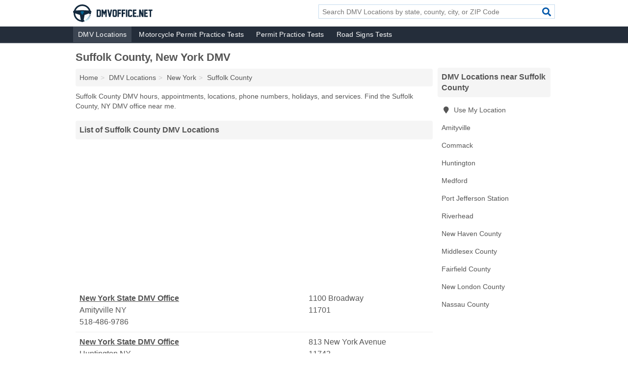

--- FILE ---
content_type: text/html; charset=utf-8
request_url: https://www.dmvoffice.net/dmvs-in-suffolk-county-ny/
body_size: 3581
content:
<!DOCTYPE html>
<html lang="en">
  <head>
    <meta charset="utf-8">
    <meta http-equiv="Content-Type" content="text/html; charset=UTF-8">
    <meta name="viewport" content="width=device-width, initial-scale=1">
    <title>Suffolk County, New York DMV Hours, Appointments & Locations</title>
    <link rel="canonical" href="https://www.dmvoffice.net/dmvs-in-suffolk-county-ny/">
    <meta property="og:type" content="website">
    <meta property="og:title" content="Suffolk County, New York DMV Hours, Appointments & Locations">
    <meta name="description" content="Suffolk County DMV hours, appointments, locations, phone numbers, holidays, and services. Find the Suffolk County, NY DMV office near me. ">
    <meta property="og:description" content="Suffolk County DMV hours, appointments, locations, phone numbers, holidays, and services. Find the Suffolk County, NY DMV office near me. ">
    <meta property="og:url" content="https://www.dmvoffice.net/dmvs-in-suffolk-county-ny/">
    <link rel="preconnect" href="//pagead2.googlesyndication.com" crossorigin>
    <link rel="preconnect" href="//www.google-analytics.com" crossorigin>
    <link rel="preconnect" href="https://googleads.g.doubleclick.net" crossorigin>
    <meta name="robots" content="index,follow">
    <meta name="msvalidate.01" content="B56B00EF5C90137DC430BCD46060CC08">
<link rel="apple-touch-icon" sizes="180x180" href="/template/i/favicons/apple-touch-icon.png">
<link rel="icon" type="image/png" sizes="32x32" href="/template/i/favicons/favicon-32x32.png">
<link rel="icon" type="image/png" sizes="16x16" href="/template/i/favicons/favicon-16x16.png">
<link rel="manifest" href="/template/i/favicons/site.webmanifest">
<link rel="mask-icon" href="/template/i/favicons/safari-pinned-tab.svg" color="#5bbad5">
<link rel="shortcut icon" href="/template/i/favicons/favicon.ico">
<meta name="msapplication-TileColor" content="#da532c">
<meta name="msapplication-config" content="/template/i/favicons/browserconfig.xml">
<meta name="theme-color" content="#ffffff">
    <link rel="stylesheet" href="/template/style.min.css?002538f9901a7cf231d6242587f3a977e2185cea">
    <script src="/template/ui.min?5860f94a25ba5a760c28241cf5a3357c2da883b2" defer></script>
    <!-- HTML5 shim and Respond.js for IE8 support of HTML5 elements and media queries -->
    <!--[if lt IE 9]>
      <script src="https://oss.maxcdn.com/html5shiv/3.7.3/html5shiv.min.js"></script>
      <script src="https://oss.maxcdn.com/respond/1.4.2/respond.min.js"></script>
    <![endif]-->
  </head>
  <body data-spy="scroll" data-target="#nav-scrollspy" data-offset="0" style="position:relative;" class="pt-county">
<nav class="navbar navbar-fixed-top hide-on-scroll">
  <div class="container columns-2 sections-9">
    <div class="row">
      <div class="n-toggle collapsed weescreen" data-toggle="collapse" data-target="#navbar, #navbar-search" aria-expanded="false" aria-controls="navbar">
        <i class="fa fa-bars fa-2x"></i>
      </div>
            <div class="navbar-logo">
        <a href="/" title="DMV Office"><img src="/template/i/logo-head" alt="DMV Office"></a>
              <br class="sr-only">
      </div>
      <div class="col-sm-6 collapse n-search" id="navbar-search">
       <form action="/search/" method="get">
        <div class="input-container">
         <input name="q" placeholder="Search DMV Locations by state, county, city, or ZIP Code" type="text">
         <button type="submit" class="fa fa-search"></button>
        </div>
       </form>
      </div>
    </div>
  </div>
  <div class="navbar-menu collapse navbar-collapse" id="navbar">
    <div class="container columns-2 sections-9">
      <div class="row">
               <ul class="nav navbar-nav">
          <li class="active"><a class="" href="/dmvs/" title="DMV Near Me">DMV Locations</a></li>
<li class=""><a class="" href="/motorcycle-permit-practice-test/" title="DMV Motorcycle Permit Tests">Motorcycle Permit Practice Tests</a></li>
<li class=""><a class="" href="/permit-practice-test/" title="DMV Driving Tests">Permit Practice Tests</a></li>
<li class=""><a class="" href="/road-signs-test/" title="DMV Road Signs Tests">Road Signs Tests</a></li>
        </ul>
             </div>
    </div>
  </div>
</nav>
<div class="container columns columns-2 sections-9">
  <div class="row">
    <div class="col-md-7">
      <h1>Suffolk County, New York DMV</h1>
<ol class="box-breadcrumbs breadcrumb" itemscope itemtype="https://schema.org/BreadcrumbList">
<li><a href="/" title="DMV Office">Home</a></li><li itemprop="itemListElement" itemscope itemtype="https://schema.org/ListItem"><a href="/dmvs/" itemprop="item" title="DMV Near Me"><span itemprop="name">DMV Locations</span></a><meta itemprop="position" content="1"/></li><li itemprop="itemListElement" itemscope itemtype="https://schema.org/ListItem"><a href="/dmvs-in-new-york/" itemprop="item" title="New York DMV"><span itemprop="name">New York</span></a><meta itemprop="position" content="2"/></li><li itemprop="itemListElement" itemscope itemtype="https://schema.org/ListItem"><a href="/dmvs-in-suffolk-county-ny/" itemprop="item" title="Suffolk County, New York DMV"><span itemprop="name">Suffolk County</span></a><meta itemprop="position" content="3"/></li>
</ol><p>Suffolk County DMV hours, appointments, locations, phone numbers, holidays, and services. Find the Suffolk County, NY DMV office near me.</p>                  <h2 class="h2 list-group-heading">List of Suffolk County DMV Locations</h2>
      <div class="advert advert-display xs s m">
        <ins class="adsbygoogle" data-ad-client="ca-pub-4723837653436501" data-ad-slot="5088644190" data-ad-format="auto" data-full-width-responsive="true"></ins>
      </div>
            <div class="listings">

<p class="condensed-listing" itemscope itemtype="https://schema.org/LocalBusiness">
 <span class="title" itemprop="name" content="New York State DMV Office">
   <a href="/new-york-state-dmv-office-in-amityville-ny-11701/" title="New York State DMV Office in Amityville, New York" class="name">New York State DMV Office</a>
   <span class="address">1100 Broadway</span>
 </span>
 <span class="subsidiary" itemprop="address" itemscope itemtype="https://schema.org/PostalAddress">
  <span class="city-state">
    <span itemprop="streetAddress" content="1100 Broadway"></span>
    <span itemprop="addressLocality">Amityville</span>
    <span itemprop="addressRegion">NY</span>
    <span itemprop="addressCountry" content="US"></span>
  </span>
  <span class="zipcode" itemprop="postalCode">11701</span>
 </span>
  <span class="info">
      <a class="phone" href="tel:+1-518-486-9786" itemprop="telephone" content="+15184869786">518-486-9786</a>
   </span>
  <link itemprop="image" href="https://www.dmvoffice.net/template/i/logo">
</p>

<p class="condensed-listing" itemscope itemtype="https://schema.org/LocalBusiness">
 <span class="title" itemprop="name" content="New York State DMV Office">
   <a href="/new-york-state-dmv-office-in-huntington-ny-11743/" title="New York State DMV Office in Huntington, New York" class="name">New York State DMV Office</a>
   <span class="address">813 New York Avenue</span>
 </span>
 <span class="subsidiary" itemprop="address" itemscope itemtype="https://schema.org/PostalAddress">
  <span class="city-state">
    <span itemprop="streetAddress" content="813 New York Avenue"></span>
    <span itemprop="addressLocality">Huntington</span>
    <span itemprop="addressRegion">NY</span>
    <span itemprop="addressCountry" content="US"></span>
  </span>
  <span class="zipcode" itemprop="postalCode">11743</span>
 </span>
  <span class="info">
      <a class="phone" href="tel:+1-718-477-4820" itemprop="telephone" content="+17184774820">718-477-4820</a>
   </span>
  <link itemprop="image" href="https://www.dmvoffice.net/template/i/logo">
</p>

<p class="condensed-listing" itemscope itemtype="https://schema.org/LocalBusiness">
 <span class="title" itemprop="name" content="New York State DMV Office">
   <a href="/new-york-state-dmv-office-in-port-jefferson-station-ny-11776/" title="New York State DMV Office in Port Jefferson Station, New York" class="name">New York State DMV Office</a>
   <span class="address">1055 New York 112</span>
 </span>
 <span class="subsidiary" itemprop="address" itemscope itemtype="https://schema.org/PostalAddress">
  <span class="city-state">
    <span itemprop="streetAddress" content="1055 New York 112"></span>
    <span itemprop="addressLocality">Port Jefferson Station</span>
    <span itemprop="addressRegion">NY</span>
    <span itemprop="addressCountry" content="US"></span>
  </span>
  <span class="zipcode" itemprop="postalCode">11776</span>
 </span>
  <span class="info">
      <a class="phone" href="tel:+1-718-477-4820" itemprop="telephone" content="+17184774820">718-477-4820</a>
   </span>
  <link itemprop="image" href="https://www.dmvoffice.net/template/i/logo">
</p>

<p class="condensed-listing" itemscope itemtype="https://schema.org/LocalBusiness">
 <span class="title" itemprop="name" content="New York State DMV Office">
   <a href="/new-york-state-dmv-office-in-riverhead-ny-11901/" title="New York State DMV Office in Riverhead, New York" class="name">New York State DMV Office</a>
   <span class="address">200 Old Country Road</span>
 </span>
 <span class="subsidiary" itemprop="address" itemscope itemtype="https://schema.org/PostalAddress">
  <span class="city-state">
    <span itemprop="streetAddress" content="200 Old Country Road"></span>
    <span itemprop="addressLocality">Riverhead</span>
    <span itemprop="addressRegion">NY</span>
    <span itemprop="addressCountry" content="US"></span>
  </span>
  <span class="zipcode" itemprop="postalCode">11901</span>
 </span>
  <span class="info">
      <a class="phone" href="tel:+1-718-477-4820" itemprop="telephone" content="+17184774820">718-477-4820</a>
   </span>
  <link itemprop="image" href="https://www.dmvoffice.net/template/i/logo">
</p>

<p class="condensed-listing" itemscope itemtype="https://schema.org/LocalBusiness">
 <span class="title" itemprop="name" content="New York State DMV Office">
   <a href="/new-york-state-dmv-office-in-commack-ny-11725/" title="New York State DMV Office in Commack, New York" class="name">New York State DMV Office</a>
   <span class="address">250 Veterans Memorial Highway</span>
 </span>
 <span class="subsidiary" itemprop="address" itemscope itemtype="https://schema.org/PostalAddress">
  <span class="city-state">
    <span itemprop="streetAddress" content="250 Veterans Memorial Highway"></span>
    <span itemprop="addressLocality">Commack</span>
    <span itemprop="addressRegion">NY</span>
    <span itemprop="addressCountry" content="US"></span>
  </span>
  <span class="zipcode" itemprop="postalCode">11725</span>
 </span>
  <span class="info">
      <a class="phone" href="tel:+1-718-477-4820" itemprop="telephone" content="+17184774820">718-477-4820</a>
   </span>
  <link itemprop="image" href="https://www.dmvoffice.net/template/i/logo">
</p>

<p class="condensed-listing" itemscope itemtype="https://schema.org/LocalBusiness">
 <span class="title" itemprop="name" content="New York State DMV Office">
   <a href="/new-york-state-dmv-office-in-medford-ny-11763/" title="New York State DMV Office in Medford, New York" class="name">New York State DMV Office</a>
   <span class="address">2799 New York 112</span>
 </span>
 <span class="subsidiary" itemprop="address" itemscope itemtype="https://schema.org/PostalAddress">
  <span class="city-state">
    <span itemprop="streetAddress" content="2799 New York 112"></span>
    <span itemprop="addressLocality">Medford</span>
    <span itemprop="addressRegion">NY</span>
    <span itemprop="addressCountry" content="US"></span>
  </span>
  <span class="zipcode" itemprop="postalCode">11763</span>
 </span>
  <span class="info">
      <a class="phone" href="tel:+1-718-477-4820" itemprop="telephone" content="+17184774820">718-477-4820</a>
   </span>
  <link itemprop="image" href="https://www.dmvoffice.net/template/i/logo">
</p>
</div><div class="pagings"></div>
      
<script>
var paging = document.paging = {"page":1,"pages":1,"pagesize":20,"pagestart":1,"pageend":6,"offset":0,"total":6,"display":[1]};
</script>
            
            <div class="advert advert-display xs s m">
        <ins class="adsbygoogle" data-ad-client="ca-pub-4723837653436501" data-ad-slot="2135177793" data-ad-format="auto" data-full-width-responsive="true"></ins>
      </div>
              
            
            
            
    </div>
    <div class="col-md-2">
                        

      <div class="list-group geo-major temp-geo-condensed">
  <h2 class="h3 list-group-heading">
  DMV Locations near Suffolk County  </h2>
  <ul class="list-group-items">
  
      <li><a href="#" title="DMV Locations Near Me" class="list-group-item geo-local">
    <span class="fa fa-visible fa-map-marker"></span>
    Use My Location
    </a></li>
    
    <li><a href="/dmvs-in-amityville-ny/" title="Amityville, New York DMV" class="list-group-item ">
     Amityville    </a></li>
    <li><a href="/dmvs-in-commack-ny/" title="Commack, New York DMV" class="list-group-item ">
     Commack    </a></li>
    <li><a href="/dmvs-in-huntington-ny/" title="Huntington, New York DMV" class="list-group-item ">
     Huntington    </a></li>
    <li><a href="/dmvs-in-medford-ny/" title="Medford, New York DMV" class="list-group-item ">
     Medford    </a></li>
    <li><a href="/dmvs-in-port-jefferson-station-ny/" title="Port Jefferson Station, New York DMV" class="list-group-item ">
     Port Jefferson Station    </a></li>
    <li><a href="/dmvs-in-riverhead-ny/" title="Riverhead, New York DMV" class="list-group-item ">
     Riverhead    </a></li>
   <li><a href="/dmvs-in-new-haven-county-ct/" title="New Haven County, Connecticut DMV" class="list-group-item ">
    New Haven County   </a></li>
   <li><a href="/dmvs-in-middlesex-county-ct/" title="Middlesex County, Connecticut DMV" class="list-group-item ">
    Middlesex County   </a></li>
   <li><a href="/dmvs-in-fairfield-county-ct/" title="Fairfield County, Connecticut DMV" class="list-group-item ">
    Fairfield County   </a></li>
   <li><a href="/dmvs-in-new-london-county-ct/" title="New London County, Connecticut DMV" class="list-group-item ">
    New London County   </a></li>
   <li><a href="/dmvs-in-nassau-county-ny/" title="Nassau County, New York DMV" class="list-group-item ">
    Nassau County   </a></li>
  
  </ul>
</div>
                  <div class="advert advert-display xs s">
        <ins class="adsbygoogle" data-ad-client="ca-pub-4723837653436501" data-ad-slot="5088644190" data-ad-format="auto" data-full-width-responsive="true"></ins>
      </div>
      
    </div>
  </div>
</div>
<footer class="footer">
 <div class="container columns-2 sections-9">
  <div class="row">
   <div class="col-sm-8 copyright">
    <p>
      <a href="/dmvs/" title="DMV Near Me">DMV Locations</a><br class="sr-only">
 <a href="/motorcycle-permit-practice-test/" title="DMV Motorcycle Permit Tests">Motorcycle Permit Practice Tests</a><br class="sr-only">
 <a href="/permit-practice-test/" title="DMV Driving Tests">Permit Practice Tests</a><br class="sr-only">
 <a href="/road-signs-test/" title="DMV Road Signs Tests">Road Signs Tests</a><br class="sr-only">
<br>
          <a href="/contact-us/">Contact Us</a><br class="sr-only">
     <a href="/edit/">Corrections</a><br class="sr-only">     <a href="/privacy-policy/">Privacy Policy</a><br class="sr-only">
     <a href="/terms-and-conditions/">Terms and Conditions</a><br class="sr-only">
    </p>
    <p>
     DMV Office is not affiliated with any government agency. Third party advertisements support hosting, listing verification, updates, and site maintenance. Information found on DMV Office is strictly for informational purposes and does not construe legal or financial advice.     <br>&copy;&nbsp;2025 DMV Office. All Rights Reserved.
    </p>
   </div>
   <div class="col-sm-4 logo">
          <a href="/" title="DMV Office"><img src="/template/i/logo-foot" alt="DMV Office"></a>
       </div>
  </div>
 </div>
</footer>

<script>
if(ads = document.getElementsByClassName('adsbygoogle').length) {
  adsbygoogle = window.adsbygoogle || [];
  for(var i=0; i<ads; i++) adsbygoogle.push({});
}
</script>
<script data-ad-client="ca-pub-4723837653436501" async src="https://pagead2.googlesyndication.com/pagead/js/adsbygoogle.js"></script>
<script async src="https://www.googletagmanager.com/gtag/js?id=G-9TX3SZR1TN"></script>
<script>
  window.dataLayer = window.dataLayer || [];
  function gtag(){dataLayer.push(arguments);}
  gtag('js', new Date());
  gtag('config', 'UA-56713452-1', {"dimension1":"county-listing_type","dimension2":"Listings","dimension3":"DMV"});
  gtag('config', 'G-9TX3SZR1TN', {"dimension1":"county-listing_type","dimension2":"Listings","dimension3":"DMV"});
</script>

</body>
</html>

--- FILE ---
content_type: text/html; charset=utf-8
request_url: https://www.google.com/recaptcha/api2/aframe
body_size: 266
content:
<!DOCTYPE HTML><html><head><meta http-equiv="content-type" content="text/html; charset=UTF-8"></head><body><script nonce="mLsOG5azfzYoHIvxe2Ddrg">/** Anti-fraud and anti-abuse applications only. See google.com/recaptcha */ try{var clients={'sodar':'https://pagead2.googlesyndication.com/pagead/sodar?'};window.addEventListener("message",function(a){try{if(a.source===window.parent){var b=JSON.parse(a.data);var c=clients[b['id']];if(c){var d=document.createElement('img');d.src=c+b['params']+'&rc='+(localStorage.getItem("rc::a")?sessionStorage.getItem("rc::b"):"");window.document.body.appendChild(d);sessionStorage.setItem("rc::e",parseInt(sessionStorage.getItem("rc::e")||0)+1);localStorage.setItem("rc::h",'1762983623260');}}}catch(b){}});window.parent.postMessage("_grecaptcha_ready", "*");}catch(b){}</script></body></html>

--- FILE ---
content_type: image/svg+xml
request_url: https://www.dmvoffice.net/template/i/logo-foot
body_size: 1393
content:
<?xml version="1.0" encoding="utf-8"?>
<!-- Generator: Adobe Illustrator 19.0.0, SVG Export Plug-In . SVG Version: 6.00 Build 0)  -->
<svg version="1.1" id="Layer_1" xmlns="http://www.w3.org/2000/svg" xmlns:xlink="http://www.w3.org/1999/xlink" x="0px" y="0px"
	 viewBox="0 0 448.3 99.5" style="enable-background:new 0 0 448.3 99.5;" xml:space="preserve">
<style type="text/css">
	.st0{fill:#FFFFFF;}
</style>
<path id="XMLID_10_" class="st0" d="M78.4,78.8l5.4,6.9c0.9-0.8,1.8-1.6,2.7-2.5l-6.6-5.9C79.4,77.9,78.9,78.4,78.4,78.8z"/>
<path id="XMLID_9_" class="st0" d="M72.8,83l4.2,7.8c1-0.6,2.1-1.3,3-2l-5.4-6.9C74,82.3,73.4,82.7,72.8,83z"/>
<path id="XMLID_8_" class="st0" d="M87.1,67.9l7.5,4.6c0.6-1.1,1.1-2.1,1.7-3.3L88,66.1C87.7,66.7,87.4,67.3,87.1,67.9z"/>
<path id="XMLID_7_" class="st0" d="M83.2,73.8l6.6,5.9c0.8-0.9,1.5-1.9,2.2-2.9l-7.5-4.6C84.1,72.7,83.6,73.2,83.2,73.8z"/>
<path id="XMLID_6_" class="st0" d="M61.9,87.7c-3.2,0.8-6.6,1.3-10.2,1.3c-22.1,0-40.1-18-40.1-40.1c0-22.1,18-40.1,40.1-40.1
	c22.1,0,40.1,18,40.1,40.1c0,2-0.1,3.9-0.4,5.8l8.6,1.8c0.4-2.5,0.6-5,0.6-7.6c0-27-21.9-48.9-48.9-48.9S2.9,21.9,2.9,48.9
	c0,27,21.9,48.9,48.9,48.9c4.5,0,8.8-0.6,12.9-1.7L61.9,87.7z"/>
<path id="XMLID_5_" class="st0" d="M68.5,85.3c-0.6,0.3-1.3,0.6-1.9,0.8l2.7,8.4c1.1-0.4,2.3-0.9,3.4-1.4L68.5,85.3z"/>
<path id="XMLID_4_" class="st0" d="M90.4,59.5c-0.2,0.7-0.4,1.4-0.6,2l8.2,3.3c0.4-1.1,0.7-2.3,1.1-3.5L90.4,59.5z"/>
<path id="XMLID_94_" class="st0" d="M96.2,34.6c-2.4,0-39.9-2.2-44.5-2.2s-42,2.2-44.5,2.2c-4,0-7.3,3.3-7.3,7.3
	c0,4,3.3,7.3,7.3,7.3c1.6,0,18.4,5.9,31,10c2.3,12.7,6.1,31.3,6.1,32.9c0,4,3.3,7.3,7.3,7.3c4,0,7.3-3.3,7.3-7.3
	c0-1.7,3.8-20.2,6.1-32.9c12.6-4,29.4-10,31-10c4,0,7.3-3.3,7.3-7.3C103.5,37.9,100.3,34.6,96.2,34.6z M57.5,48.1
	c-0.1,5.3-2.6,9.6-5.7,9.6c-3.1,0-5.6-4.3-5.7-9.6c-2.6-1-4.3-2.7-4.3-4.7c0-3.1,4.5-5.7,10-5.7c5.5,0,10,2.6,10,5.7
	C61.8,45.3,60.1,47.1,57.5,48.1z"/>
<g id="XMLID_12_">
	<path id="XMLID_13_" class="st0" d="M157.2,36.5v26.4c0,2.1-0.8,3.9-2.4,5.5c-1.6,1.5-3.4,2.3-5.4,2.3h-16.3v-42h16.3
		c2,0,3.9,0.8,5.4,2.3C156.4,32.6,157.2,34.5,157.2,36.5z M149.4,63V36.5h-8.6V63H149.4z"/>
	<path id="XMLID_16_" class="st0" d="M189.9,70.7h-7.8V47.1l-6.8,14.4l-6.7-14.4v23.6h-7.7v-42h7.7l6.7,14.4l6.8-14.4h7.8V70.7z"/>
	<path id="XMLID_18_" class="st0" d="M207,53c1.2-5.2,2.1-9.3,2.7-12.3s1.6-7,2.7-11.9h7.9l-9.4,42h-8l-9.4-42h8
		c1.1,4.9,2,8.9,2.6,11.9C204.9,43.7,205.8,47.8,207,53z"/>
	<path id="XMLID_20_" class="st0" d="M239.2,70.7h-8.8c-2.1,0-3.9-0.8-5.4-2.3c-1.5-1.5-2.3-3.3-2.3-5.4V36.5c0-2.1,0.8-3.9,2.3-5.4
		c1.5-1.5,3.4-2.3,5.4-2.3h8.8c2,0,3.9,0.8,5.4,2.3c1.6,1.5,2.4,3.4,2.4,5.4V63c0,2.1-0.8,3.9-2.4,5.4
		C243.1,70,241.3,70.7,239.2,70.7z M239.2,63V36.5h-8.8V63H239.2z"/>
	<path id="XMLID_23_" class="st0" d="M270.8,36.5h-12.3v9.3h10.6v7.8h-10.6v17.1h-7.8v-42h20.1V36.5z"/>
	<path id="XMLID_25_" class="st0" d="M294.6,36.5h-12.3v9.3h10.6v7.8h-10.6v17.1h-7.8v-42h20.1V36.5z"/>
	<path id="XMLID_27_" class="st0" d="M306.1,70.7h-7.8v-42h7.8V70.7z"/>
	<path id="XMLID_29_" class="st0" d="M325.9,70.7h-8.3c-2.1,0-3.9-0.8-5.4-2.3c-1.5-1.5-2.3-3.3-2.3-5.4V36.5c0-2,0.8-3.8,2.3-5.4
		c1.6-1.5,3.4-2.3,5.4-2.3h8.2c2,0,3.9,0.8,5.5,2.3s2.4,3.4,2.4,5.4v3.1H326v-3.2h-8.3V63h8.3v-3.4h7.7V63c0,2.1-0.8,3.9-2.4,5.4
		C329.7,69.9,327.9,70.7,325.9,70.7z"/>
	<path id="XMLID_31_" class="st0" d="M357.7,70.7h-20.2v-42h20.1v7.7h-12.3v9.3h10.6v7.8h-10.6V63h12.5V70.7z"/>
	<path id="XMLID_33_" class="st0" d="M361.4,70.7V63h7.7v7.7H361.4z"/>
	<path id="XMLID_35_" class="st0" d="M389.1,70.7l-8.5-22v22h-7.7v-42h8.3l8.5,22v-22h7.7v41.9l0,0.1H389.1z"/>
	<path id="XMLID_37_" class="st0" d="M421.4,70.7h-20.2v-42h20.1v7.7h-12.3v9.3h10.6v7.8h-10.6V63h12.5V70.7z"/>
	<path id="XMLID_39_" class="st0" d="M448.3,36.5h-7.7v34.2h-7.8V36.5h-7.7v-7.7h23.2V36.5z"/>
</g>
</svg>


--- FILE ---
content_type: image/svg+xml
request_url: https://www.dmvoffice.net/template/i/logo-head
body_size: 1466
content:
<?xml version="1.0" encoding="utf-8"?>
<!-- Generator: Adobe Illustrator 19.0.0, SVG Export Plug-In . SVG Version: 6.00 Build 0)  -->
<svg version="1.1" id="Layer_1" xmlns="http://www.w3.org/2000/svg" xmlns:xlink="http://www.w3.org/1999/xlink" x="0px" y="0px"
	 viewBox="0 0 448.3 99.5" style="enable-background:new 0 0 448.3 99.5;" xml:space="preserve">
<style type="text/css">
	.st0{fill:#2889AF;}
	.st1{fill:#55B2CE;}
	.st2{fill:#004570;}
	.st3{fill:#006494;}
	.st4{fill:#13293D;}
	.st5{fill:#A4EEFF;}
</style>
<g id="XMLID_1_">
	<g id="XMLID_2_">
		<path id="XMLID_10_" class="st0" d="M78.4,78.8l5.4,6.9c0.9-0.8,1.8-1.6,2.7-2.5l-6.6-5.9C79.4,77.9,78.9,78.4,78.4,78.8z"/>
		<path id="XMLID_9_" class="st1" d="M72.8,83l4.2,7.8c1-0.6,2.1-1.3,3-2l-5.4-6.9C74,82.3,73.4,82.7,72.8,83z"/>
		<path id="XMLID_8_" class="st2" d="M87.1,67.9l7.5,4.6c0.6-1.1,1.1-2.1,1.7-3.3L88,66.1C87.7,66.7,87.4,67.3,87.1,67.9z"/>
		<path id="XMLID_7_" class="st3" d="M83.2,73.8l6.6,5.9c0.8-0.9,1.5-1.9,2.2-2.9l-7.5-4.6C84.1,72.7,83.6,73.2,83.2,73.8z"/>
		<path id="XMLID_6_" class="st4" d="M61.9,87.7c-3.2,0.8-6.6,1.3-10.2,1.3c-22.1,0-40.1-18-40.1-40.1c0-22.1,18-40.1,40.1-40.1
			c22.1,0,40.1,18,40.1,40.1c0,2-0.1,3.9-0.4,5.8l8.6,1.8c0.4-2.5,0.6-5,0.6-7.6c0-27-21.9-48.9-48.9-48.9S2.9,21.9,2.9,48.9
			c0,27,21.9,48.9,48.9,48.9c4.5,0,8.8-0.6,12.9-1.7L61.9,87.7z"/>
		<path id="XMLID_5_" class="st5" d="M68.5,85.3c-0.6,0.3-1.3,0.6-1.9,0.8l2.7,8.4c1.1-0.4,2.3-0.9,3.4-1.4L68.5,85.3z"/>
		<path id="XMLID_4_" class="st4" d="M90.4,59.5c-0.2,0.7-0.4,1.4-0.6,2l8.2,3.3c0.4-1.1,0.7-2.3,1.1-3.5L90.4,59.5z"/>
		<path id="XMLID_3_" class="st4" d="M96.2,34.6c-2.4,0-39.9-2.2-44.5-2.2s-42,2.2-44.5,2.2c-4,0-7.3,3.3-7.3,7.3
			c0,4,3.3,7.3,7.3,7.3c1.6,0,18.4,5.9,31,10c2.3,12.7,6.1,31.3,6.1,32.9c0,4,3.3,7.3,7.3,7.3c4,0,7.3-3.3,7.3-7.3
			c0-1.7,3.8-20.2,6.1-32.9c12.6-4,29.4-10,31-10c4,0,7.3-3.3,7.3-7.3C103.5,37.9,100.3,34.6,96.2,34.6z"/>
		<path id="XMLID_11_" class="st3" d="M61.8,43.4c0-3.2-4.5-5.7-10-5.7c-5.5,0-10,2.6-10,5.7c0,1.9,1.7,3.7,4.3,4.7
			c0.1,5.3,2.6,9.6,5.7,9.6c3.1,0,5.6-4.3,5.7-9.6C60.1,47.1,61.8,45.3,61.8,43.4z"/>
	</g>
	<g id="XMLID_12_">
		<path id="XMLID_13_" class="st4" d="M157.2,36.5v26.4c0,2.1-0.8,3.9-2.4,5.5c-1.6,1.5-3.4,2.3-5.4,2.3h-16.3v-42h16.3
			c2,0,3.9,0.8,5.4,2.3C156.4,32.6,157.2,34.5,157.2,36.5z M149.4,63V36.5h-8.6V63H149.4z"/>
		<path id="XMLID_16_" class="st4" d="M189.9,70.7h-7.8V47.1l-6.8,14.4l-6.7-14.4v23.6h-7.7v-42h7.7l6.7,14.4l6.8-14.4h7.8V70.7z"/>
		<path id="XMLID_18_" class="st4" d="M207,53c1.2-5.2,2.1-9.3,2.7-12.3s1.6-7,2.7-11.9h7.9l-9.4,42h-8l-9.4-42h8
			c1.1,4.9,2,8.9,2.6,11.9C204.9,43.7,205.8,47.8,207,53z"/>
		<path id="XMLID_20_" class="st4" d="M239.2,70.7h-8.8c-2.1,0-3.9-0.8-5.4-2.3c-1.5-1.5-2.3-3.3-2.3-5.4V36.5
			c0-2.1,0.8-3.9,2.3-5.4c1.5-1.5,3.4-2.3,5.4-2.3h8.8c2,0,3.9,0.8,5.4,2.3c1.6,1.5,2.4,3.4,2.4,5.4V63c0,2.1-0.8,3.9-2.4,5.4
			C243.1,70,241.3,70.7,239.2,70.7z M239.2,63V36.5h-8.8V63H239.2z"/>
		<path id="XMLID_23_" class="st4" d="M270.8,36.5h-12.3v9.3h10.6v7.8h-10.6v17.1h-7.8v-42h20.1V36.5z"/>
		<path id="XMLID_25_" class="st4" d="M294.6,36.5h-12.3v9.3h10.6v7.8h-10.6v17.1h-7.8v-42h20.1V36.5z"/>
		<path id="XMLID_27_" class="st4" d="M306.1,70.7h-7.8v-42h7.8V70.7z"/>
		<path id="XMLID_29_" class="st4" d="M325.9,70.7h-8.3c-2.1,0-3.9-0.8-5.4-2.3c-1.5-1.5-2.3-3.3-2.3-5.4V36.5c0-2,0.8-3.8,2.3-5.4
			c1.6-1.5,3.4-2.3,5.4-2.3h8.2c2,0,3.9,0.8,5.5,2.3s2.4,3.4,2.4,5.4v3.1H326v-3.2h-8.3V63h8.3v-3.4h7.7V63c0,2.1-0.8,3.9-2.4,5.4
			C329.7,69.9,327.9,70.7,325.9,70.7z"/>
		<path id="XMLID_31_" class="st4" d="M357.7,70.7h-20.2v-42h20.1v7.7h-12.3v9.3h10.6v7.8h-10.6V63h12.5V70.7z"/>
		<path id="XMLID_33_" class="st4" d="M361.4,70.7V63h7.7v7.7H361.4z"/>
		<path id="XMLID_35_" class="st4" d="M389.1,70.7l-8.5-22v22h-7.7v-42h8.3l8.5,22v-22h7.7v41.9l0,0.1H389.1z"/>
		<path id="XMLID_37_" class="st4" d="M421.4,70.7h-20.2v-42h20.1v7.7h-12.3v9.3h10.6v7.8h-10.6V63h12.5V70.7z"/>
		<path id="XMLID_39_" class="st4" d="M448.3,36.5h-7.7v34.2h-7.8V36.5h-7.7v-7.7h23.2V36.5z"/>
	</g>
</g>
</svg>
